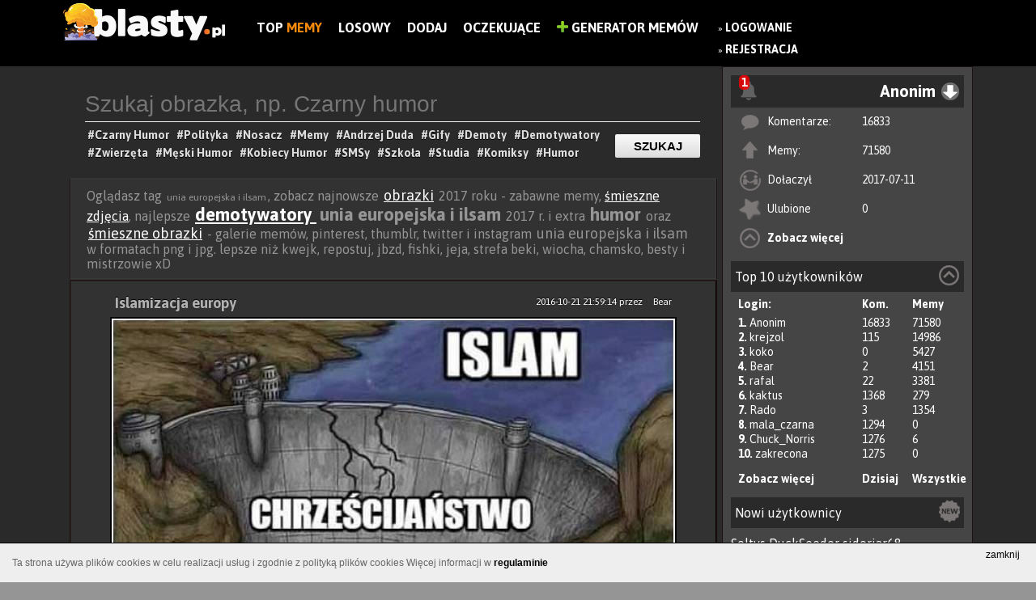

--- FILE ---
content_type: text/html; charset=UTF-8
request_url: https://www.blasty.pl/tag/unia-europejska-i-ilsam
body_size: 9570
content:
<!DOCTYPE html>
<html lang="pl" xmlns:fb="http://ogp.me/ns/fb#">
	<head>
	<meta charset="utf-8" />

	<meta http-equiv="X-UA-Compatible" content="IE=edge,chrome=1" />

	<meta http-equiv="Pragma" content="no-cache" />
	<meta http-equiv="Expires" content="-1" />
<meta name="robots" content="index, follow">
	<title> 20+ memów - unia europejska i ilsam  najlepsze śmieszne memy i demotywatory facebook - unia europejska i ilsam</title>
	
	<meta name="viewport" content="width=1024,initial-scale=1,user-scalable=yes" />
	<meta name="keywords" content="zdjęcia, śmieszne obrazki, memy, polityka, zabawne obrazki, demotywatory" />
	<meta name="description" content="unia europejska i ilsam zabawne obrazki - unia europejska i ilsam cięta riposta, memy i śmieszne obrazki - najlepsze demotywatory unia europejska i ilsam" />
	<meta name="robots" content="all" />
	<meta name="script:author" content="IPS" />
	<link rel="icon" href="https://www.blasty.pl/favicon.ico" />
	
	<base href="https://www.blasty.pl/" />

	<link rel="alternate" type="application/rss+xml" href="https://www.blasty.pl/rss.xml" />
	<link rel="preconnect" href="https://fonts.googleapis.com">
	<link rel="preconnect" href="https://fonts.gstatic.com" crossorigin>
	<link href="https://fonts.googleapis.com/css2?family=Asap:wght@200;400;700&display=swap" rel="stylesheet">
	<link href="https://www.blasty.pl/compress/style.css,swobject.css,paginator_1.css,dialogs/facebook/dialog.css,cookie-policy.css,autosuggest.css?ips=1740100758" rel="stylesheet" type="text/css" />
	<link rel="alternate" media="only screen and (max-width: 640px)" href="https://www.blasty.pl/m/tag/unia-europejska-i-ilsam" >
	<link rel="alternate" media="handheld" href="https://www.blasty.pl/m/tag/unia-europejska-i-ilsam" >

	<script type="text/javascript">
	
	
	FB_APPID = 170826176628425 ;
	
	FB_PAGE_ID = 1631927023745902 ;
	
	ABS_PATH = 'https://www.blasty.pl/' ;
	
	is_logged = false ;
	
	id_usera = false ;
	
	login = 'Anonim' ;
	
	comments_guest = false ;
	
	show_effect = 'fade' ;
	
	hide_effect = 'fade' ;
	
	autopost = false ;
	
	ips_version = 'demotywator' ;
	
	ips_items_on_page = 8 ;
	
	gallery_description_length = 10 ;
	
	ranking_description_length = 10 ;
	
	ips_like = false ;
	
	infinity_scroll_pages = 0 ;
	
	pagin_scroll_onclick = 1 ;
	
	mp4_autoplay = 1 ;
	
	facebook_autologin = 0 ;
	
	anonymous_login = 'Anonim' ;
	
	ips_jquery_tiptip = 0 ;
	
	ips_jquery_wait_counter = 0 ;
	
	wait_counter = 61436 ;
	
	img_page = false ;
	
	img_id = false ;
	
	ips_is_mobile = false ;
	
	
	</script>
	<script data-ad-client="ca-pub-9483028582716401" async src="https://pagead2.googlesyndication.com/pagead/js/adsbygoogle.js"></script>
	<script src="https://code.jquery.com/jquery-1.9.0.min.js"></script>
	<script src="https://code.jquery.com/jquery-migrate-1.2.1.min.js "></script>
	<script src="https://ajax.googleapis.com/ajax/libs/jqueryui/1.11.0/jquery-ui.min.js"></script>
	<script type="text/javascript" src="https://www.blasty.pl/compress/cache.Lang.PL.js,script.js,scroll/jquery.stickyscroll.js,paginator.js,cookie-policy.js?ips=1740100758"></script>
	
	<meta property="fb:app_id" content="170826176628425" />
	<meta property="og:site_name" content="Blasty.pl - memy, śmieszne obrazki, zdjęcia, demotywatory, facebook" />
	<meta property="og:type" content="article" />
	<meta property="og:url" content="https://www.blasty.pl/" />
	<meta property="og:description" content="Znaleziono na https://www.blasty.pl - Wybuchowa dawka humoru" />
	<meta property="og:title" content="" />
	<meta property="og:image" content="https://www.blasty.pl/images/logo-demotywator.png" />

	<!--STATS-->
		<!-- Google tag (gtag.js) -->
<script async src="https://www.googletagmanager.com/gtag/js?id=UA-73386911-1"></script>
<script>
  window.dataLayer = window.dataLayer || [];
  function gtag(){dataLayer.push(arguments);}
  gtag('js', new Date());

  gtag('config', 'UA-73386911-1');
</script>
	<!--STATS-->
	
	<!--[if IE]>
        <link rel="stylesheet" type="text/css" href="/css/ie.css" />
	<![endif]-->
</head>

	
	<body class="l-widget one_columns content-while-smilar ver-demotywator ips-not-logged-in">
	<style>
	
		.l-widget .ad {
			margin: 20px auto;
			text-align:left;
			position:relative;
		}
		.l-widget .ad  > *{
			position:absolute;
		}
		.l-widget .flex-block {
			max-width: 1124px;
			margin: 0 auto;
		}
		.l-widget .l-block, .l-widget .r-block{
			display:inline-block;
		}
		.l-widget .l-block{
			width: calc( 100% - 324px );
		}
		.l-widget .r-block {
			width: 310px;
			float: right;
			/* max-width: 30%; */
			vertical-align: top;
		}


		/** Panel po prawej */
		.n-panel{
			background: #454545;
			border: 1px solid #1B1010;
			height: 100%;
		}
		.n-panel-child{
			margin: 10px;
		}
		.n-header{
			background: #2a2a2a;
			padding: 5px;
			position: relative;
		}
		.n-menu {
			display: inline-block;
			width: 100%;
			text-align: right;
		}
		
		span.moreTags.hidden {
			display: none;
		}.demot.item .file-container img {
			width: 700px !important;
			height: inherit !important;
		}
		.moreTagsLink img{
			vertical-align: middle;
			height: 24px;
			border-radius: 50%;
		}
		.info-section {
			width: 700px;
		}.tag_list{
			text-align: left;
			border-bottom: 1px solid;
			padding-bottom: 5px;
		}
		.pod_materialem {
			text-align: center;
			margin: auto;
		}
		.button-previous{
			left: 0 !Important;
		}
		.button-next {
			right: 0 !Important;
		}
	</style>
	<noscript>
		<div class="noscriptmsg">
			Twoja przeglądarka nie obsługuje JavaScriptu.Aby zobaczyć stronę w pełnej funkcjonalności, zainstaluj inną przeglądarkę: Mozilla, Opera...
		</div>
	</noscript>
	
		<div id="fb-root"></div>
			
		<div id="all_page">	
			<!-- #all_page -->
			
			
						
 

<div id="top">
	<div id="banner">
		
		<a href="https://www.blasty.pl/" class="img_logo">
			<img alt="BLASTY.PL" src="https://www.blasty.pl/images/logo-demotywator.png?v=4" />
		</a>
		<div class="nawigacja-top">
			<div class="cnt">
				<ul class="prawe">
				    <li style="display:none" class="main-link"><a href="https://www.blasty.pl">Blasty.pl</a><div class="fanpage-cnt" style="float: none;"><div class="tools"><div class="fb-like" data-send="false" data-href="https://www.facebook.com/blastyPL" data-layout="button_count" data-width="150" data-show-faces="false" data-font="verdana" data-colorscheme="light" data-share="false"></div></div></div></li>
						<li class=""><a href="/shared/" title="Zobacz listę najczęściej dodawanych na FB">Top<b style="color:#f88a0b;"> Memy</b></a></li>
	<li class=""><a href="/random.html" title="Losowy materiał">Losowy</a></li>
	<li class=""><a href="/up/" title="Dodaj nowy materiał do serwisu">Dodaj</a></li>
	<li class=""><a href="/poczekalnia/" title="Poczekalnia, tutaj możesz głosować na ciekawe pozycje">Oczekujące</a></li>

					 <li><a href="mem/"><img src="/images/plus-icon.png" alt="Generator Memów" height="14" /> Generator Memów</a></li>
				</ul>
			</div>
		</div>
		
	
			
		<div class="main_menu_float">	
			
				<div id="login_buttons">
					
					<ul>
						<li>
							&raquo; <a title="Zaloguj się w serwisie" href="https://www.blasty.pl/login" class="wyrozniony">Logowanie</a>
							<br/>&raquo; <a href="https://www.blasty.pl/register.html"  title="Zarejestruj się aby w pełni korzystać z serwisu" class="wyrozniony">Rejestracja</a>
						</li>
						<!--<li>
							<div class="fb-login-button" onlogin="facebookLogin();" scope="email,user_birthday,">Zaloguj z Facebook</div>
						</li>
						<li>
							
						</li>-->
						
					</ul>
					
					
				</div>
			
		</div>
		
		<div class="fanpage-cnt">
			<div class="tools"><div class="fb-like" data-send="false" data-href="https://www.facebook.com/blastyPL" data-layout="button_count" data-width="150" data-show-faces="false" data-font="verdana" data-colorscheme="light" data-share="false"></div></div>
		</div>
	<!-- 	<div class="generator-mem">
			
		</div> -->

		
	</div>	
</div>	
<script type="text/javascript" src="/js/comments.js?t=1769147631"></script>
<!--<script src='https://www.google.com/recaptcha/api.js'></script>-->

					
			
			<div class="flex-block">
				<div class="r-block">
					<!-- #right_block -->
					<div class="n-panel">
	<div class="n-panel-child">
		<div class="n-header ">
		
			<div id="notify-alerts" class="hidden notify-alert">
				<strong class="notify-alert-count">0</strong>
				<img src="/images/notify.png">
				<div class="notify-content">
											<h3>Jeśli chcesz otrzymywać powiadomienia, <a href="https://www.blasty.pl/login"  title="Zaloguj się w serwisie" style="color: #00ff24;">Zaloguj</a> lub <a href="https://www.blasty.pl/register.html"  title="Zarejestruj się aby w pełni korzystać z serwisu" style="color: #00ff24;">Zarejestruj</a></h3>
						<div class="fb-login-button" onlogin="facebookLogin();" scope="email,user_birthday,">Zaloguj z Facebook</div>									</div>
			</div>
			
	
			<div class="n-menu anim-fade">
				<div id="main_menu_user" class="user-info"><!-- <img width="28px" height="28px" src="https://www.blasty.pl/upload/img_avatar/anonymus.png" /> --><span>Anonim</span></div><i class="n-icon menu-u"></i>

				<ul class="n-user-menu faded">
					<li><a class="user-profile" href="https://www.blasty.pl/profil/Anonim" id="login">Twój profil</a></li>
										<li><a class="user-default" href="https://www.blasty.pl/user/Anonim/">Moje materiały</a></li>
									</ul>
			</div>
			
		</div>
		<div class="n-content">
			<ul class="u-list-items">
				<li class="u-comments"><i></i><span>Komentarze:</span><span><a href="https://www.blasty.pl/user/Anonim/comments">16833</a></span></li>
				<li class="u-files"><i></i><span>Memy:</span><span><a href="https://www.blasty.pl/user/Anonim/all">71580</span></a></li>
				<li class="u-register"><i></i><span>Dołaczył</span><span>2017-07-11</span></li>
				<li class="u-fav"><i></i><span>Ulubione</span><span><a href="https://www.blasty.pl/user/Anonim/fav">0</a></span></li>
				<li class="u-more"><i></i><span><a href="https://www.blasty.pl/profil/Anonim">Zobacz więcej</a></span></li>
			</ul>
		
		</div>
	</div>
	
	
	<div class="n-panel-child">
		<div class="n-header ">
			<div class="n-name">Top 10 użytkowników <i class="n-icon top-u"></i></div>
		</div>
		<div class="n-content">
			<ul class="u-list-items">
				<li class="u-user first"><span>Login:</span><span class="u-count">Kom.</span><span class="u-count">Memy</span></li>
								<li class="u-user it results"><span><b>1. </b> <a href="https://www.blasty.pl/profil/Anonim">Anonim</a></span><span class="u-count">16833</span><span class="u-count">71580</span></li>
								<li class="u-user it results"><span><b>2. </b> <a href="https://www.blasty.pl/profil/krejzol">krejzol</a></span><span class="u-count">115</span><span class="u-count">14986</span></li>
								<li class="u-user it results"><span><b>3. </b> <a href="https://www.blasty.pl/profil/koko">koko</a></span><span class="u-count">0</span><span class="u-count">5427</span></li>
								<li class="u-user it results"><span><b>4. </b> <a href="https://www.blasty.pl/profil/Bear">Bear</a></span><span class="u-count">2</span><span class="u-count">4151</span></li>
								<li class="u-user it results"><span><b>5. </b> <a href="https://www.blasty.pl/profil/rafal">rafal</a></span><span class="u-count">22</span><span class="u-count">3381</span></li>
								<li class="u-user it results"><span><b>6. </b> <a href="https://www.blasty.pl/profil/kaktus">kaktus</a></span><span class="u-count">1368</span><span class="u-count">279</span></li>
								<li class="u-user it results"><span><b>7. </b> <a href="https://www.blasty.pl/profil/Rado">Rado</a></span><span class="u-count">3</span><span class="u-count">1354</span></li>
								<li class="u-user it results"><span><b>8. </b> <a href="https://www.blasty.pl/profil/mala_czarna">mala_czarna</a></span><span class="u-count">1294</span><span class="u-count">0</span></li>
								<li class="u-user it results"><span><b>9. </b> <a href="https://www.blasty.pl/profil/Chuck_Norris">Chuck_Norris</a></span><span class="u-count">1276</span><span class="u-count">6</span></li>
								<li class="u-user it results"><span><b>10. </b> <a href="https://www.blasty.pl/profil/zakrecona">zakrecona</a></span><span class="u-count">1275</span><span class="u-count">0</span></li>
								<li class="u-user it links"><span><a href="https://www.blasty.pl/ranking">Zobacz więcej</a></span><span class="u-count"><a  class="top-load" href="#">Dzisiaj</a></span><span class="u-count"><a href="#" class="top-load all">Wszystkie</a></span></li>
			</ul>
		</div>
	</div>
	
	<div class="n-panel-child u-new">
		<div class="n-header ">
			<div class="n-name">Nowi użytkownicy <i class="n-icon new-u"></i></div> 
		</div>
		<div class="n-content" style="padding-top:10px">
						<a href="https://www.blasty.pl/profil/Soltys">Soltys</a> 
						<a href="https://www.blasty.pl/profil/DuckSeeder">DuckSeeder</a> 
						<a href="https://www.blasty.pl/profil/sidorjar68">sidorjar68</a> 
						<a href="https://www.blasty.pl/profil/Czera123456">Czera123456</a> 
						<a href="https://www.blasty.pl/profil/Fdzv">Fdzv</a> 
						<a href="https://www.blasty.pl/profil/MmzHrrdb">MmzHrrdb</a> 
						<a href="https://www.blasty.pl/profil/kuba6666">kuba6666</a> 
						<a href="https://www.blasty.pl/profil/Alcu34">Alcu34</a> 
						<a href="https://www.blasty.pl/profil/Alcuina34">Alcuina34</a> 
						<a href="https://www.blasty.pl/profil/yeat">yeat</a> 
					</div>
	</div>

</div>
<div id="ad-block" class="ad">
	</div>

					<!-- #right_block -->
				</div>
				
				<div class="l-block">
					
					<div class="menu-widget">
			<form class="cnt" action="/search/" method="post">
				<input type="text" value="" name="phrase" placeholder="Szukaj obrazka, np. Czarny humor" class="top" id="phrase"/>
				<input type="submit" class="button-link" value="Szukaj" />
				<div class="tags">
					<div class="widget-wait-tags">
							<a href="https://www.blasty.pl/tag/czarny-humor"><h1>#Czarny Humor </h1></a>					
							<a href="https://www.blasty.pl/tag/polityka"><h1>#Polityka </h1></a>		
							<a href="https://www.blasty.pl/tag/nosacz-sundajski"><h1>#Nosacz </h1></a>						
							<a href="https://www.blasty.pl/tag/memy"><h1>#Memy </h1></a>						
							<a href="https://www.blasty.pl/tag/andrzej-duda"><h1>#Andrzej Duda </h1></a>						
							<a href="https://www.blasty.pl/tag/gify"><h1>#Gify </h1></a>						
							<a href="https://www.blasty.pl/tag/demoty"><h1>#Demoty </h1></a>						
							<a href="https://www.blasty.pl/tag/demotywatory"><h1>#Demotywatory </h1></a>						
							<a href="https://www.blasty.pl/tag/smieszne-zwierzeta"><h1>#Zwierzęta </h1></a>						
							<a href="https://www.blasty.pl/tag/mezczyzni"><h1>#Męski Humor </h1></a>						
							<a href="https://www.blasty.pl/tag/kobiety"><h1>#Kobiecy Humor </h1></a>						
							<a href="https://www.blasty.pl/tag/smsy"><h1>#SMSy </h1></a>							
							<a href="https://www.blasty.pl/tag/szkola"><h1>#Szkoła </h1></a>							
							<a href="https://www.blasty.pl/tag/studia"><h1>#Studia </h1></a>							
							<a href="https://www.blasty.pl/tag/humor-obrazkowy"><h1>#Komiksy </h1></a>		
							<a href="https://www.blasty.pl/tag/humor"><h1>#Humor </h1></a>								
					</div>
				</div>
			</form>
		</div>
		
					<!-- #hook before_content-->
					
					<!-- /hook -->
					
					<div id="content">
						<div class="top-description">Oglądasz tag <span class="normal">unia europejska i ilsam</span>, zobacz najnowsze <span class="medium"><a href="http://www.blasty.pl/tag/obrazki" title="obrazki" alt="obrazki">obrazki</a></span> 2017 roku - zabawne memy, <a href="http://www.blasty.pl/tag/smieszne-zdjecia" title="śmieszne zdjęcia" alt="śmieszne zdjęcia">śmieszne zdjęcia</a>, najlepsze <span class="big"><a href="http://www.blasty.pl/tag/demotywatory" title=" demotywatory " alt=" demotywatory "> demotywatory </a></span> <span class="big">unia europejska i ilsam</span> 2017 r. i extra <span class="big">humor</span> oraz <span class="medium"><a href="http://www.blasty.pl/tag/smieszne-obrazki" title="śmieszne obrazki" alt="śmieszne obrazki">śmieszne obrazki</a></span> - galerie memów, pinterest, thumblr, twitter i instagram <span class="medium">unia europejska i ilsam</span> w formatach png i jpg. lepsze niż kwejk, repostuj, jbzd, fishki, jeja, strefa beki, wiocha, chamsko, besty i mistrzowie xD</div>
						<!-- #content -->
						<!-- sub-content --><div class="sub-content"><div class="demot item" data-id="11397">
	
	
	<div class="title" style="width: 90%;">
		
		<span class="autor-data" style="float: right;margin-top: 10px;font-size: 12px;color: white;font-weight: normal;"><span>2016-10-21 21:59:14</span> przez <a href="profil/Bear"  style="margin-left: 10px;font-size: 12px;color: white;font-weight: normal;">Bear</a></span>
		<h2>
			<a href="https://www.blasty.pl/11397/islamizacja-europy" title="Islamizacja europy">Islamizacja europy</a>
		</h2>
	</div>
	
	
	
	
	
	
	
	
	<div class="file-warapper">
		<div class="file-container " data-target="https://www.blasty.pl/11397/islamizacja-europy">
		<a href="https://www.blasty.pl/11397/islamizacja-europy" title="Islamizacja europy"><img width="600" height="596" src="https://www.blasty.pl/upload/images/large/2016/10/islamizacja-europy_2016-10-21_21-35-58.jpg" alt="Islamizacja europy" title="Islamizacja europy" /></a>
		</div>
		<div class="file-toolbar">
				

			
			
				<div class="info-section czysc">
					<div class="tag_list">
						<a href="https://www.blasty.pl/tag/imigranci">#imigranci </a> <a href="https://www.blasty.pl/tag/multi-kulti">#multi kulti </a> <a href="https://www.blasty.pl/tag/emigranci">#emigranci </a> <a href="https://www.blasty.pl/tag/islamizacja-europy">#islamizacja europy </a> <a href="https://www.blasty.pl/tag/kryzys-europejski">#kryzys europejski </a> <a href="https://www.blasty.pl/tag/islamizacja">#islamizacja </a> <a href="https://www.blasty.pl/tag/unia-europejska-i-ilsam">#unia europejska i ilsam </a> <a href="https://www.blasty.pl/tag/islam_tama">#islam tama </a> <a href="https://www.blasty.pl/tag/tama-przerwana">#tama przerwana </a> <a href="https://www.blasty.pl/tag/pekla-tama">#pękła tama </a> <a href="https://www.blasty.pl/tag/chrzescijanstwo">#chrześcijaństwo </a> <a href="https://www.blasty.pl/tag/chrzescijanstwo-a-islam">#chrześcijaństwo a islam </a>
					</div>
				</div>
						
				
			<div class="pod_materialem">
				<div class="tools"><a class="ips_image_share" name="ips_image_share" data-href="https://www.blasty.pl/11397/islamizacja-europy"><img src="/images/ikony/facebookpng.png"></a></div>
				
				
				
				
				
				<div class="info-section czysc">	
					<div class="vote">
						<span class="id_11397">
							<span data-id="11397" data-action="vote_file_plus" class="ips-vote-file green" title="Oceń materiał na Plus jeśli uważasz, że jest Ok">
								<img alt="Plus" class="img_vote" src="images/ikony/like.png" />
							</span>
							<span data-id="11397" data-action="vote_file_minus" class="ips-vote-file red" title="Oceń materiał na Minus">
								<img alt="Minus" class="img_vote" src="images/ikony/dislike.png">
							</span>
						</span>
						<span class="vote-container">			 
							<span class="file_opinion_11397" >-1</span>
							<span style="display:none" class="file_votes_11397" style="color: #777777;">( 1 )</span>	
						</span>	
					</div>
				</div>
				
		
				<a href="https://www.blasty.pl/11397/islamizacja-europy#comments-11397" class="comment-btn"><img alt="Minus" class="img_vote" src="images/ikony/komentarze.png"><span>0</span></a>
				
				<span title="Dodaj do ulubionych" class="ips-add-favourites add-favourites" data-id="11397"></span>
				<a href="#" class="file-report" onclick="systemReport(11397, 'file'); return false;"></a>
				
				<div class="fav-response fav-response-11397"></div>
				
				
				
				
			</div>
		</div>
	</div>
	
	<div class="czysc"></div>
</div><div class="comments_wrapper" id="comments-11397">
	<!-- <h2>
		Komentarze:
		<span class="comments_actions">
			<a href="#" id="show_comments" onclick="loadComments( 11397 ); return false;">Rozwiń komentarze</a>
			<a href="#" id="always_show" onclick="saveComments(); return false;">Zawsze pokazuj komentarze</a>
		</span>
	</h2>
	<div class="komentarze_nav">
		<ul>
		

			
				<li rel="normal"> Dodaj komentarz: </li>
			
			
			
		</ul>
	</div>	 -->
	
	<div class="komentarze_container">
		<div class="comments-form-box">	
			

			
			
			
			<div class="com_loader" style="display:none">
				<span>.</span><img src="/images/html5_loader.gif" />
			</div>
		</div>
		
	</div>	
	
	<div class="comments"></div>
	
	
	<div class="formularz_comments">
	<p style="font-size:16px;margin-left:5px;">Komentuj demotywator</p>
			<a onclick="authenticate(1);return false;" href="#">Zaloguj się</a>, by móc dodawać komentarze.
	</div>
	
	
	
	<div id="load-comments-11397" class="load-coments" onclick="javascript:loadRestComments(11397);">Załaduj wszystkie komentarze</div>
	
</div></div><!-- END sub-content -->
						<!-- #content -->
					</div>
				</div>
				
				
				<div id="bottom-widgets">
					<!--<script async src="//pagead2.googlesyndication.com/pagead/js/adsbygoogle.js"></script>
					<!-- Blasty 750x200 --
					<ins class="adsbygoogle"
						 style="display:inline-block;width:750px;height:200px"
						 data-ad-client="ca-pub-9483028582716401"
						 data-ad-slot="6835392314"></ins>
					<script>
					(adsbygoogle = window.adsbygoogle || []).push({});
					</script>-->
				<!-- #hook after_content-->
				
<!-- #pagination -->
<div id="bottom-pagination">

		<div class="paginacja">
			<div class="paginator" id="paginator_3000"></div>
			<script type="text/javascript">
				paginator_3000 = new Paginator(
					"paginator_3000", 1, 18, 1, "/tag/unia-europejska-i-ilsam/"
				);
			</script>
		</div>
		<!-- #pagination --></div>
				<a class="widget-back-to-top " id="widget-back-to-top">
	<strong>Do góry</strong><span></span>
</a>
				<!-- /hook -->
				<div class="popular-tags">
	<h3>
	<div class="popular-tags-header">Popularne tagi</div>
	<div class="popular-tags-container">
			<a class="popular-tags-small" href="https://www.blasty.pl/tag/kobiety">kobiety</a>
			<a class="popular-tags-big" href="https://www.blasty.pl/tag/smieszne-memy">śmieszne memy</a>
			<a class="popular-tags-small" href="https://www.blasty.pl/tag/zabawne-obrazki">zabawne obrazki</a>
			<a class="popular-tags-normal" href="https://www.blasty.pl/tag/smieszne">śmieszne</a>
			<a class="popular-tags-small" href="https://www.blasty.pl/tag/zabawne-memy">zabawne memy</a>
			<a class="popular-tags-normal" href="https://www.blasty.pl/tag/smieszne-zdjecia">śmieszne zdjęcia</a>
			<a class="popular-tags-medium" href="https://www.blasty.pl/tag/mezczyzni">mężczyźni</a>
			<a class="popular-tags-small" href="https://www.blasty.pl/tag/zabawne">zabawne</a>
			<a class="popular-tags-big" href="https://www.blasty.pl/tag/zabawne-zdjecia">zabawne zdjęcia</a>
			<a class="popular-tags-small" href="https://www.blasty.pl/tag/najlepszy-humor">najlepszy humor</a>
			<a class="popular-tags-small" href="https://www.blasty.pl/tag/obrazki">obrazki</a>
			<a class="popular-tags-normal" href="https://www.blasty.pl/tag/smieszne-obrazki">śmieszne obrazki</a>
			<a class="popular-tags-big" href="https://www.blasty.pl/tag/demoty">demoty</a>
			<a class="popular-tags-normal" href="https://www.blasty.pl/tag/smieszne-psy">śmieszne psy</a>
			<a class="popular-tags-big" href="https://www.blasty.pl/tag/smieszne-koty">śmieszne koty</a>
			<a class="popular-tags-small" href="https://www.blasty.pl/tag/facebook">facebook</a>
			<a class="popular-tags-small" href="https://www.blasty.pl/tag/smieszne-smsy">śmieszne smsy</a>
	</div>
	</h3>
</div>	
				</div>	
				
			</div>
				
							
		<!-- #all_page -->
		</div>
		
		
		
			<div id="stopka">
		<div class="stopka-cnt">
		<span class="footer_text">
			<div></div>
			<div>Wszelkie obrazki w serwisie są generowane przez użytkowników serwisu i jego właściciel nie bierze za nie odpowiedzialności. W przypadku zauważenia naruszeń, zgłoś ten fakt administratorom strony. Demoty lepsze niż kwejk, repostuj, jbzd, fishki, jeja, strefa beki, wiocha, chamsko, besty i mistrzowie xD - 2019<!--STATS--></div>
		</span>
		<h5>
		<div class="footer">
			<ul class="footer_menu">
			
			
			<li><a href="https://www.blasty.pl/contact.html">Kontakt</a></li><li><a href="https://www.blasty.pl/post/regulamin">Regulamin</a></li></ul><span style="float:right"><a href="/m/?mobile"> Wersja mobilna</a></span>&nbsp;&nbsp;&nbsp;
			<!--
		<form id="change_language" action="https://www.blasty.pl/ajax/set_language/" method="post">
		<select name="change_language">
		<option value="PL" selected="selected">PL</option>
		</select>
		</form>-->
			<div class="clear_columns"></div>
		</div>
		</h5>
	</div>
</div>



<div class="dialog" id="dialog"></div>
<div id="ajax_okno"></div>
<div id="ajax_text">
	Momencik, trwa przetwarzanie danych ... <img alt="Momencik, trwa przetwarzanie danych" src="/images/ajax-loader.gif" />
</div>

<div id="upload-popup" class="hide">
	<div class="overlay" style="display: block;"></div>
	<div class="upload-popup">
		<a class="close" href="#" onclick="javascript:uploadPopup();return false;">X</a>
		<h3>Dodaj zdjęcie lub animowanego gifa</h3>
		<label><input type="file" id="uploadBtn"  /></label>
		<label><input class="checkbox" name="adult" type="checkbox"> Dla dorosłych</label>
		<div id="msgBox"></div>
		<div id="progressOuter" class="progress progress-striped active" style="display:none;">
            <div id="progressBar" class="progress-bar progress-bar-success"  role="progressbar" aria-valuenow="45" aria-valuemin="0" aria-valuemax="100" style="width: 0%">
            </div>
		</div>
		
	</div>
</div>
		
		
		<div class="cookie-policy-inform">
	<div class="cookie-policy-inform-close">
		<a href="#"> </a>
	</div>
	<div class="cookie-policy-inform-content"> </div>
</div>


		
		<div id="root"></div>
		<script src="https://connect.facebook.net/en_US/sdk.js"></script>
		<script type="text/javascript">
				
				FB.Event.subscribe("auth.statusChange", function(response) {
					if(response.status == "connected") {
						accessToken = response.authResponse.accessToken;
						autoLoginFacebook();
					}
					$(document).trigger("FB_INIT");
				});
				FB.init({
					appId  : '170826176628425',
					status : true, // check login status
					cookie : true, // enable cookies to allow the server to access the session
					xfbml  : true, // parse XFBML
					channelURL : 'https://www.blasty.pl/channel_en_US.html',
					oauth  : true, // enable OAuth 2.0
					version : 'v2.0'
				});
				FBIPS = FB;
		</script>
			<script type="text/javascript">
				
			window.onload = function() {
				var g = document.createElement('script'),
				s = document.getElementsByTagName('script')[0];
				g.async = true;
				g.innerText = '{lang: "pl"}'; 
				g.src = 'https://apis.google.com/js/plusone.js';
				s.parentNode.insertBefore(g, s);
			};
			function plusOneCount(o){
				var link = o.href;
				var callback = o.state;
				$.post("/ajax/google_plus/", { href:link, call:callback  } ,function(data){});
			}
		
			</script>
			<script src="/js/FB.Share.js" type="text/javascript"></script>
		
		<link rel="manifest" href="/manifest.json" />
		<script src="https://cdn.onesignal.com/sdks/OneSignalSDK.js" async=""></script>
		<script>
		  var OneSignal = window.OneSignal || [];
		  OneSignal.push(function() {
			OneSignal.init({
			  appId: "842e1e30-448b-48cb-88e0-24802cb9fe4e",
			  autoRegister: true,
			  notifyButton: {
				enable: false,
			  },
			});
		  });
		</script>
		<script>
			$(document).ready(function(){
				$('.tag_list').each(function(){
					if($(this).find('a').length >5){
						start = '';
						more = '';
						count = 1;
						$(this).find('a').each(function(){
							if(count<6){
								start += $(this)[0].outerHTML;
							}else{
								more += $(this)[0].outerHTML;
							}
							count++;
						})
						$(this).html(start+"<span style='cursor:pointer;' class='moreTagsLink'><span class='dotts'>...</span></span><span class='moreTags hidden'>"+more+"</span>");
					}
				})
				$('.moreTagsLink').click(function(){
					$(this).parent().find('.moreTags').removeClass('hidden');
					$(this).hide();
				})
			})
		</script>
	</body>
</html>



--- FILE ---
content_type: text/html; charset=utf-8
request_url: https://www.google.com/recaptcha/api2/aframe
body_size: 252
content:
<!DOCTYPE HTML><html><head><meta http-equiv="content-type" content="text/html; charset=UTF-8"></head><body><script nonce="8NNnHDj_Qz3J1aHfKJRZgQ">/** Anti-fraud and anti-abuse applications only. See google.com/recaptcha */ try{var clients={'sodar':'https://pagead2.googlesyndication.com/pagead/sodar?'};window.addEventListener("message",function(a){try{if(a.source===window.parent){var b=JSON.parse(a.data);var c=clients[b['id']];if(c){var d=document.createElement('img');d.src=c+b['params']+'&rc='+(localStorage.getItem("rc::a")?sessionStorage.getItem("rc::b"):"");window.document.body.appendChild(d);sessionStorage.setItem("rc::e",parseInt(sessionStorage.getItem("rc::e")||0)+1);localStorage.setItem("rc::h",'1769147635000');}}}catch(b){}});window.parent.postMessage("_grecaptcha_ready", "*");}catch(b){}</script></body></html>